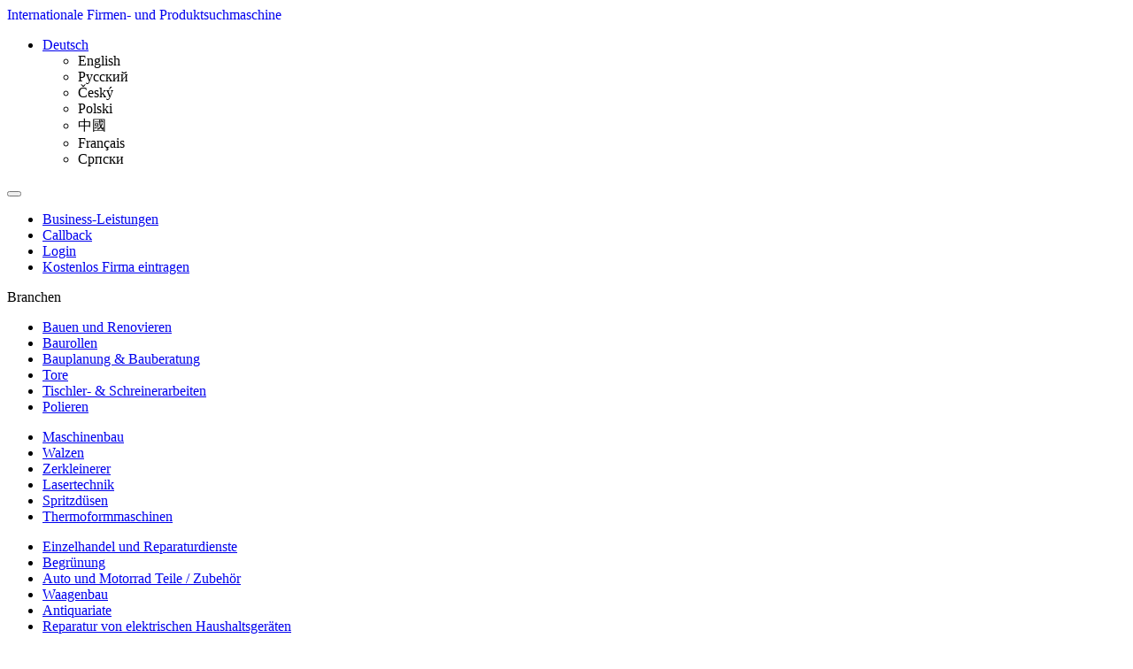

--- FILE ---
content_type: text/html; charset=utf-8
request_url: https://de.itsbetter.com/produkte/lagerschraenke
body_size: 13183
content:
<!DOCTYPE html>
<html lang="de">
<head>
<meta charset="utf-8">
<title>Lagerschränke Produkte - bei ITSBETTER</title><meta name="viewport" content="width=device-width, initial-scale=1.0">
<meta http-equiv="Expires" content="Sun, 22 Feb 2026 21:58:22 CET" />
<meta name="generator" content="CEDDY CMS" />
<meta name="_csrf" content="" />
<meta name="_csrf_header" content="X-CSRF-TOKEN" />
<meta name="robots" content="index, follow" />
<meta name="revisit-after" content="1 day" />
<meta name="author" content="Trend@dress Medien AG" />
<meta name="publisher" content="Trend@dress Medien AG" />
<meta name="copyright" content="Trend@dress Medien AG" />
<meta http-equiv="Content-Type" content="text/html; charset=UTF-8" />
<meta name="keywords" content="Lagerschränke, Lagerschrank  Produkte" />
<meta name="description" content="Anbieter, Lieferanten, Hersteller, Großhändler und Dienstleister für den Bereich  Lagerschränke bei itsbetter" /><link type="image/vnd.microsoft.icon" href="/images/favicon.ico" rel="icon" />
<link type="image/x-icon" href="/images/favicon.ico" rel="shortcut icon" />
<link rel="apple-touch-icon" href="/images/apple-touch-icon.png" /> 
<link href="/styles/bootstrap.min.css" media="all" rel="stylesheet" type="text/css" />
<link href="/styles/font-awesome.min.css" media="all" rel="stylesheet" type="text/css" />
<link href="/styles/styles.css" media="all" rel="stylesheet" type="text/css" />
<link href="/styles/slick.css" media="all" rel="stylesheet" type="text/css" />
<link href="/styles/slick-theme.css" media="all" rel="stylesheet" type="text/css" />
<link href="/scripts/highslide/highslide.css" media="all" rel="stylesheet" type="text/css" />
<link href="/scripts/jquery/easyui/1.3.1/themes/default/easyui.css" media="screen" rel="stylesheet" type="text/css" />
<link href="/scripts/jquery/easyui/1.3.1/themes/icon.css" media="screen" rel="stylesheet" type="text/css" />
<link href="/scripts/easyslider/css/screen.css" media="screen" rel="stylesheet" type="text/css" /><link rel="stylesheet" href="/scripts/jquery/themes/smoothness/ui.all.css" type="text/css" media="screen" />

<script type="text/javascript" src="/scripts/jquery/jquery/1.7.2/jquery.min.js"></script>
<script type="text/javascript" src="/scripts/jquery/easyui/1.3.1/jquery.easyui.min.js"></script>
<script type="text/javascript" src="/scripts/jquery/plugins/jquery.json-2.3.min.js"></script>
<script type="text/javascript" src="/scripts/jquery/plugins/jquery.cookie.js"></script>
<script type="text/javascript" src="/scripts/sip2.js"></script>
<script type="text/javascript" src="/scripts/jquery/jqueryui/1.7.2/ui.core.js"></script>
<script type="text/javascript" src="/scripts/jquery/jqueryui/1.7.2/ui.draggable.js"></script>
<script type="text/javascript" src="/scripts/head.js"></script>
<script type="text/javascript" src="/scripts/highslide/highslide-full.packed.js"></script>
<script type="text/javascript" src="/scripts/bootstrap.min.js"></script>
<script type="text/javascript" src="/scripts/carousel.js"></script>
<script type="text/javascript" src="/scripts/carousel_new.js"></script>
<script type="text/javascript" src="/scripts/basic-jquery-slider/bjqs-1.3.min.js"></script>
<script type="text/javascript" src="/scripts/slick.js"></script>
<script type="text/javascript" src="/scripts/categoryOpen.js"></script>

</head>
<body>
<header>
<div class="head_hidden_block clearfix" id="bookmarks_window"><div class="end"></div></div>
<div class="head_hidden_block clearfix" id="product_cart_window"><div class="end"></div></div>
<div class="col-md-3 col-xs-12">
    <a href="/" style="text-decoration: none;" title="Lagerschränke Produkte - bei ITSBETTER">
        <div class="top_slider_logo"></div>
        <div class="spc_h1 top_slider_title">Internationale Firmen- und Produktsuchmaschine</div>
    </a>
</div>
<div id="navigation" class="col-md-8 col-xs-12">
    <nav class="navbar navbar-custom" role="navigation">
        <div class="container">
            <div class="row">
                <div class="col-xs-12 col-md-11 padding0">

                    <div class="col-md-2 col-xs-4 lang padding0">

<ul class="nav navbar-nav navbar-right">
    <li class="dropdown">
        <a href="#" class="dropdown-toggle" data-toggle="dropdown" role="button" aria-haspopup="true" aria-expanded="false" onclick="return false;" class="cur-lang">Deutsch <span class="caret"></span></a>
        <ul class="dropdown-menu"><li><a class="land" onclick="return SwitchLang('en');" title="English">English</a></li><li><a class="land" onclick="return SwitchLang('ru');" title="Русский">Русский</a></li><li><a class="land" onclick="return SwitchLang('cs');" title="Český">Český</a></li><li><a class="land" onclick="return SwitchLang('pl');" title="Polski">Polski</a></li><li><a class="land" onclick="return SwitchLang('cn');" title="中國">中國</a></li><li><a class="land" onclick="return SwitchLang('fr');" title="Français">Français</a></li><li><a class="land" onclick="return SwitchLang('rs');" title="Српски">Српски</a></li></ul>
    </li>
</ul>
</div>
<script type="text/javascript">

function SwitchLang(lang_set){
   window.location = window.location+'?tmp=1&setLang='+lang_set;
   return false;
}
</script>

                    <div class="navbar-header">
                        <button type="button" class="navbar-toggle pull-right" data-toggle="collapse" data-target="#menu">
                            <i class="fa fa-bars"></i>
                        </button>
                    </div>
                    <div class="collapse navbar-collapse padding0" id="menu">
                        <ul class="nav navbar-nav navbar-right" data-module="Menu" data-type="main">
                            <li><a href="/article/213-Businesstools-fur-Unternehmen.html"><i class="fa fa-flag"></i>Business-Leistungen</a></li>
                            <li>
<a href="#" onclick="loadCallback(0); return false;">
  <i class="fa fa-comment"></i>Callback             
</a>
</li>
                            <!--<li><a id="books" href="#" onclick="return false;"><i class="fa fa-bookmark"></i>Merkzettel(<span id="asdf">0</span>)</a></li>-->
                                                        
<li>
    <a class="login_button" href="/login">
        <i class="fa fa-user"></i>Login    </a>
</li>
<li>
    <a href="/registration" class="btn btn-danger text-white btn-register"><i class="fa fa-cog"></i>Kostenlos Firma eintragen</a>
</li>    

                        </ul>
                    </div>
                </div>
                
            </div>
        </div>

    </nav>
</div> 

<div class="clearfix"></div>
</header>
<div class="clearfix"></div><script type="text/javascript">
$(function(){
   $('.select_type li').on('click', function(){
       var curType = $(this).data('type');
       var curCategory = '/lagerschraenke';
//       $('#tp').remove();
//       if(curType === 'url'){
//           curType = 'firmen';
//           $('#find_form').append('<input name="type" value="url" type="hidden" id="tp" />');
//       }
       $('#find_form').attr('action', '/'+curType+curCategory);
   });
});
</script>
<section class="blue_bg top">
    <div class="container">
        <form action="/produkte/lagerschraenke" id="find_form" method="get" >
            <div class="input-group">
                <span class="input-group-btn mobile-hidden">
                    <div class="right_category_container">
    <span class="category_head">Branchen <i class="fa fa-caret-down"></i></span>
    <div class="category_container">
        <ul>
            <li class="first"><a href="/produkte/bauen-renovieren" title="Bauen und Renovieren">Bauen und Renovieren</a></li>
            <li><a href="/produkte/baurollen" title="Baurollen">Baurollen</a></li>
            <li><a href="/produkte/bauplanung-bauberatung" title="Bauplanung & Bauberatung">Bauplanung & Bauberatung</a></li>
            <li><a href="/produkte/tore" title="Tore">Tore</a></li>
            <li><a href="/produkte/tischler--schreinerarbeiten" title="Tischler- & Schreinerarbeiten">Tischler- & Schreinerarbeiten</a></li>
            <li><a href="/produkte/polieren" title="Polieren">Polieren</a></li>
        </ul>
                <ul>
            <li class="first"><a rel="nofollow" href="/produkte/maschinenbau" title="">Maschinenbau</a></li>
                        <li><a rel="nofollow" href="/produkte/walzen" title="Walzen">Walzen</a></li>
                        <li><a rel="nofollow" href="/produkte/zerkleinerer" title="Zerkleinerer">Zerkleinerer</a></li>
                        <li><a rel="nofollow" href="/produkte/lasertechnik" title="Lasertechnik">Lasertechnik</a></li>
                        <li><a rel="nofollow" href="/produkte/spritzdeusen" title="Spritzdüsen">Spritzdüsen</a></li>
                        <li><a rel="nofollow" href="/produkte/thermoformmaschinen" title="Thermoformmaschinen">Thermoformmaschinen</a></li>
                    </ul>
                <ul>
            <li class="first"><a rel="nofollow" href="/produkte/einzelhandel-und-reparaturdienste" title="">Einzelhandel und Reparaturdienste</a></li>
                        <li><a rel="nofollow" href="/produkte/begreunung" title="Begrünung">Begrünung</a></li>
                        <li><a rel="nofollow" href="/produkte/auto-und-motorrad-teile-zubehour" title="Auto und Motorrad Teile / Zubehör">Auto und Motorrad Teile / Zubehör</a></li>
                        <li><a rel="nofollow" href="/produkte/waagenbau" title="Waagenbau">Waagenbau</a></li>
                        <li><a rel="nofollow" href="/produkte/antiquariate" title="Antiquariate">Antiquariate</a></li>
                        <li><a rel="nofollow" href="/produkte/reparatur-von-elektrischen-haushaltsgeraeten" title="Reparatur von elektrischen Haushaltsgeräten ">Reparatur von elektrischen Haushaltsgeräten </a></li>
                    </ul>
                <ul>
            <li class="first"><a rel="nofollow" href="/produkte/industrie-und-business" title="">Industrie und Business</a></li>
                        <li><a rel="nofollow" href="/produkte/formenbau" title="Formenbau">Formenbau</a></li>
                        <li><a rel="nofollow" href="/produkte/pumpen" title="Pumpen">Pumpen</a></li>
                        <li><a rel="nofollow" href="/produkte/feuerwerk" title="Feuerwerk ">Feuerwerk </a></li>
                        <li><a rel="nofollow" href="/produkte/design" title="Design">Design</a></li>
                        <li><a rel="nofollow" href="/produkte/schilder" title="Schilder">Schilder</a></li>
                    </ul>
                <ul>
            <li class="first"><a rel="nofollow" href="/produkte/wirtschaftliche-dienstleistungen" title="">Wirtschaftliche Dienstleistungen</a></li>
                        <li><a rel="nofollow" href="/produkte/sprachdienstleistungen" title="Sprachdienstleistungen">Sprachdienstleistungen</a></li>
                        <li><a rel="nofollow" href="/produkte/ebusiness" title="EBusiness ">EBusiness </a></li>
                        <li><a rel="nofollow" href="/produkte/entwicklungsbeuro" title="Entwicklungsbüro">Entwicklungsbüro</a></li>
                        <li><a rel="nofollow" href="/produkte/promotion" title="Promotion">Promotion</a></li>
                        <li><a rel="nofollow" href="/produkte/werbeindustrie" title="Werbeindustrie">Werbeindustrie</a></li>
                    </ul>
                <ul>
            <li class="first"><a rel="nofollow" href="/produkte/datenverarbeitung-und-datenbanken" title="">Datenverarbeitung und Datenbanken</a></li>
                        <li><a rel="nofollow" href="/produkte/warenwirtschaft" title="Warenwirtschaft">Warenwirtschaft</a></li>
                        <li><a rel="nofollow" href="/produkte/hardwareberatung" title="Hardwareberatung">Hardwareberatung</a></li>
                        <li><a rel="nofollow" href="/produkte/entwicklung-von-internetpraesentationen" title="Entwicklung von Internetpräsentationen">Entwicklung von Internetpräsentationen</a></li>
                        <li><a rel="nofollow" href="/produkte/datenerfassungsdienste" title="Datenerfassungsdienste">Datenerfassungsdienste</a></li>
                        <li><a rel="nofollow" href="/produkte/datenbanken" title="Datenbanken">Datenbanken</a></li>
                    </ul>
                <ul>
            <li class="first"><a rel="nofollow" href="/produkte/fahrzeuge-auto-und-motorrad" title="">Fahrzeuge: Auto und Motorrad</a></li>
                        <li><a rel="nofollow" href="/produkte/kfz-teile" title="KFZ-Teile">KFZ-Teile</a></li>
                        <li><a rel="nofollow" href="/produkte/fahrzeugpflegemittel" title="Fahrzeugpflegemittel">Fahrzeugpflegemittel</a></li>
                        <li><a rel="nofollow" href="/produkte/technische-preuforganisation" title="Technische Prüforganisation">Technische Prüforganisation</a></li>
                        <li><a rel="nofollow" href="/produkte/motorraeder" title="Motorräder">Motorräder</a></li>
                        <li><a rel="nofollow" href="/produkte/automobile" title="Automobile">Automobile</a></li>
                    </ul>
                <ul>
            <li class="first"><a rel="nofollow" href="/produkte/computer-tablets-netzwerk" title="">Computer, Tablets &amp; Netzwerk</a></li>
                        <li><a rel="nofollow" href="/produkte/beleuchtung" title="Beleuchtung">Beleuchtung</a></li>
                        <li><a rel="nofollow" href="/produkte/digital-signage" title="Digital-Signage">Digital-Signage</a></li>
                        <li><a rel="nofollow" href="/produkte/notebooks-und-netbooks" title="Notebooks und Netbooks">Notebooks und Netbooks</a></li>
                        <li><a rel="nofollow" href="/produkte/notebook--desktop-zubehour" title="Notebook- &amp; Desktop-Zubehör">Notebook- &amp; Desktop-Zubehör</a></li>
                        <li><a rel="nofollow" href="/produkte/ipad-tablet-ebook-zubehour" title="IPad, Tablet &amp; eBook Zubehör">IPad, Tablet &amp; eBook Zubehör</a></li>
                    </ul>
                <ul>
            <li class="first"><a rel="nofollow" href="/produkte/rundfunk-und-nachrichtentechnik" title="">Rundfunk- und Nachrichtentechnik</a></li>
                        <li><a rel="nofollow" href="/produkte/herstellung-von-rundfunkgeraeten" title="Herstellung von Rundfunkgeräten ">Herstellung von Rundfunkgeräten </a></li>
                        <li><a rel="nofollow" href="/produkte/einrichtungen-der-telekommunikationstechnik" title="Einrichtungen der Telekommunikationstechnik">Einrichtungen der Telekommunikationstechnik</a></li>
                    </ul>
                <div class="clear"></div>
        <div class="all_cat_link"><a href="/categories/products" title="Alle B2B Branchen">Alle B2B Branchen</a></div>
    </div>
</div>                </span>
                <input name="q" type="text" id="q_top_find" class="form-control" value="" placeholder="Suchbegriff eingeben" />
                <span class="input-group-btn">
                    <div class="select_type">
                        <span><i class="fa fa-caret-down"></i><span id="cur_search_type" data-type="produkte">Produkte finden</span></span>
                        <ul>
                            <li data-type="firmen" onclick="return SetTypeS(this);">
                                                                Firmen finden                            </li>
                            <li data-type="produkte" onclick="return SetTypeS(this);">
                                <i class="fa fa-check"></i>                                 Produkte finden                            </li>
                            <!--<li data-type="url" onclick="return SetTypeS(this);">URL finden</li> -->
                        </ul>
                    </div>
                </span>
                <span class="input-group-btn"><button class="btn btn-danger btn-big" onclick="$('#find_form').submit();" name="find" type="button"  ><i class="fa fa-search"></i></button></span>
            </div>
        </form>
    </div>
</section><div class="clearfix"></div>
<section class="white_bg" style="padding:0.5em">
<div class="container text-center">
			
    </div>
</section>
<div class="clearfix"></div><section class="">
<div class="container-flud">

    
    

<div class=" col-md-9">
    <div class="row">
        <script type="text/javascript" src="/scripts/rating.js"></script>
<script>
var delivery_text = 'Versand';
var service_text = 'Service';
var quality_text = 'Qualität';

//$.post('/index/keywords-statistic',{'query':''});
$(document).ready(function() {
	
    $('highslide-close').live('click',function(){
            $('.highslide-controls').parent('div').remove();
    });

  $('a[stat_firm=1]').live('click', function(){
	var product_id = $(this).attr('product_id');
	$.post('/products/stat',{type:'firm',product_id:product_id})
  });
    AutoShowSubscrib();	
});
</script>

<script type="text/javascript">
  
  
  $(function(){
	$('.jcarousel-next, .jcarousel-prev').css({'z-index':5});
	$('.bg_carusel_butt, .bg_carusel_butt_lf').css({'z-index':4});

        if($(".btnPrint").length !== 0){
	   $(".btnPrint").click(function(){
            $('#prid').remove();
            frame = $('<iframe />').attr({'id':'prid', 'src':window.location});
            $('#body').append(frame);
            frames.focus();
            frames.print();
           });
	}
	
	$('.sendContact').click(function(){
	  var firm_id = $(this).attr('firm_id');
	  var form = $('#preview_contact_'+firm_id).find('form[name=coSender]');
	  if(form.find('input[name="contactId"]').val() == ''){
		form.find('input[name="contactId"]').val('0');
	  }
	  form.submit();
	});
	
	$('.block_title').hover(function(){ $(this).children('.vs_window').show(); },function(){ $(this).children('.vs_window').hide(); });
	
	if($('.requiredField').size() > 0){
	  $('#sendContact').attr({'disabled':'disabled'});
	}
	
	$('.requiredField').live('keyup', function(){
	  var ix = [];
	  $('.requiredField').each(function(){
		if($(this).val()){
		  ix ++;
		} else{
		  ix --;
		}
	  });
	  if(ix == $('.requiredField').size()){
		$('#sendContact').removeAttr('disabled');
	  } else{
		$('#sendContact').attr({'disabled':'disabled'});
	  };
	});
	  //---move ads start 
	//var ads=$('#ads_move').html();    
	//$("#ads_move").appendTo("#ads_place_set");
   //---move ads end  
  });
  function sendRequest(obj, firm_id){
	$.post('/search/show/'+firm_id,{addaddress: 1},function(data){
	  if(data.error == 0){
		$(obj).removeClass('konvert_off').addClass('konvert_on');
		alert('Die Kontaktanfrage wurde erfolgreich versendet');
	  }else{
		alert('Not allow!');
	  }
	},"json");
  }
  
  
</script>

<style>
#f_sa_2 {
	color: #990000;
	font-size: 22px !important;
	font-weight: bold;
	margin-left: 10px;
	text-align: center;
}
</style>
<div class="container padding0">
    <ol vocab="http://schema.org/" typeof="BreadcrumbList" class="breadcrumb">

        
            
                <li property="itemListElement" typeof="ListItem">
                    <a property="item" typeof="WebPage" href="/">
                        <span property="name">Startsite</span>
                    </a>
                    <meta property="position" content="1" />
                </li>

            
        
            
                <li property="itemListElement" typeof="ListItem">
                    <a property="item" typeof="WebPage" href="/produkte">
                        <span property="name">Produkte</span>
                    </a>
                    <meta property="position" content="2" />
                </li>

            
        
                            <li class="current">
                    <span itemprop="name">Lagerschränke</span>
                </li>

            
        
    </ol>
</div><div class="search_result_page bb" >

    <div class="col-md-9 col-xs-9 padding0">
        <h1 class="maintitle" style="text-align: left;padding: 0px;margin: 0px;">
            Lagerschränke Produkte        </h1>
    </div>
    
<!--
<div class="search_result_header mobile-hidden">
    <div class="search_result_option col-md-6 padding0">          
       Einträge pro Seite 
        <a rel="nofollow" class="btn  btn-success" href="#"  onclick="SetOnPage(10); return false;">10</a>
        <a rel="nofollow" class="btn " href="#"  onclick="SetOnPage(20); return false;">20</a>
        <a rel="nofollow" class="btn " href="#"  onclick="SetOnPage(30); return false;">30</a>
    </div>
    <div class="search_result_printbutton pull-right">
        <a rel="nofollow" href="#" target="_blank" class="btnPrint btn" onclick="return false;"><i class="fa fa-print"></i></a>
    </div>        
    <br>
    <hr>
</div>
 -->

<div class="col-md-3 col-xs-3 padding0 pull-right">
    <span class="pull-right" style="padding:5px 0px">Seite&nbsp;1&nbsp;von&nbsp;1</span>
</div>

<div class="clearfix"></div><br/>    

<div class="search_result_pagenav">                          
         
<div class="search_result_table bb active_view row"  >
    <meta itemprop="numberOfItems" content="" />
<div class="col-md-12 effect5" itemscope itemtype="http://schema.org/Product">
    <div class="cat_block">
        <a itemprop="url" href="/products/index/29955-pflanzenschutzmittel-schrank-1-tuerig.html" title="Pflanzenschutzmittel-Schrank 1-türig">
            <h3 itemprop="name" class="blue_bg firm-title">Pflanzenschutzmittel-Schrank 1-türig</h3>
        </a>
        <div class="col-md-3 padding0">
            <div class="img">
                <a href="/products/index/29955-pflanzenschutzmittel-schrank-1-tuerig.html" title="Pflanzenschutzmittel-Schrank 1-türig">
                    <img itemprop="image" src="/firmfiles/product/29955/9ad9839eb0e3a6d77608f57d7e999bb2_Pflanzenschutzmittel-Schrank 1-türig.jpg" class="img-responsive" alt="Pflanzenschutzmittel-Schrank 1-türig"/>
                </a>
            </div>
        </div>
        <div class="col-md-9" itemprop="offers" itemscope itemtype="http://schema.org/Offer">
            <meta itemprop="price" content="0.00">
            <meta itemprop="priceCurrency" content="EUR" />
            <div style="max-width: 100%;overflow-x: hidden;" itemprop="description">Pflanzenschutzmittel-Schrank 1-türig<br type="_moz" />
</div>
            <p style="max-width: 100%;overflow-x: hidden;">Pflanzenschutzmittel-Schrank BCS Containersystem e.K.</p>
            <p><a href="/search/show/49007-bcs-containersystem-gmbh.html" title="Pflanzenschutzmittel-Schrank 1-türig vom BCS Containersystem GmbH">BCS Containersystem GmbH</a></p>
        </div>
        <div class="clearfix"></div>
    </div>
</div><div class="col-md-12 effect5" itemscope itemtype="http://schema.org/Product">
    <div class="cat_block">
        <a itemprop="url" href="/products/index/29956-abzugsunterschrank-600-x-600-mm.html" title="Abzugsunterschrank 600 x 600 mm">
            <h3 itemprop="name" class="blue_bg firm-title">Abzugsunterschrank 600 x 600 mm</h3>
        </a>
        <div class="col-md-3 padding0">
            <div class="img">
                <a href="/products/index/29956-abzugsunterschrank-600-x-600-mm.html" title="Abzugsunterschrank 600 x 600 mm">
                    <img itemprop="image" src="/firmfiles/product/29956/89266b7c66f062fbbbccb29a8245d29e_Abzugsunterschrank 600 x 600 mm.jpg" class="img-responsive" alt="Abzugsunterschrank 600 x 600 mm"/>
                </a>
            </div>
        </div>
        <div class="col-md-9" itemprop="offers" itemscope itemtype="http://schema.org/Offer">
            <meta itemprop="price" content="0.00">
            <meta itemprop="priceCurrency" content="EUR" />
            <div style="max-width: 100%;overflow-x: hidden;" itemprop="description">Abzugsunterschrank 600 x 600 mm</div>
            <p style="max-width: 100%;overflow-x: hidden;">Abzugsunterschrank BCS Containersystem e.K.</p>
            <p><a href="/search/show/49007-bcs-containersystem-gmbh.html" title="Abzugsunterschrank 600 x 600 mm vom BCS Containersystem GmbH">BCS Containersystem GmbH</a></p>
        </div>
        <div class="clearfix"></div>
    </div>
</div>    
    
 <!--2-->
    <div class="search_result_pagenav col-md-12">
	<div class="mess_page_nav">
                        <div class="pages">
    <ul>
        <!-- Previous page link -->
            <li><span class="disabled"><i class="fa fa-angle-double-left"></i></span></li>
        <li><span class="disabled"><i class="fa fa-angle-left"></i></span></li>
    
    <!-- Numbered page links -->

                              <li><span class="c_gray">1</span></li>
              
    <!-- Next page link -->
    
        </ul>
    <div style="clear: both;"></div>
</div>
            	</div>
    </div>
</div>


        
        

    
 <div class="search_result_page"> 
    <div class="search_result_header">
           
    </div> 
 </div>
 
<div id="ads_place_set"></div>
</div>
    <div class="clearfix"></div><br/>
</div>
        <div class="clearfix"></div>
    </div>
</div>

<div class="col-md-2 padding0">
<div class="small_adv" id="ads_move" style="display: none;"> 
    <div id="banner_bottom_box" class="small-ads"  style="margin-top:15px;text-align:center;position:relative;"> 
            <script type="text/javascript" class="secret-source">
function loadPreview(firm_id, ads_id){
    var div = $('<div/>').attr({'id':'dialog-ads','title':'Kleinanzeige'});
    div.dialog({width:520, modal:true , href:'/additions/priviwe/'+firm_id+'?ads_id='+ads_id, close:function(event, ui){ div.remove(); }});
}
                jQuery(document).ready(function($) {
                    $('#slider_small_adv').bjqs({
                        height      : 260,
                        width       : 194,
                        responsive  : false,
                        animtype: 'slide',
                        animduration: 450,
                        animspeed: 6000,
                        showcontrols: true,
                        centercontrols: true,
                        showmarkers: false,
                        centermarkers: true,
                        keyboardnav: false,
                        hoverpause: true,
                        usecaptions: false,
                        nexttext : '',
                        prevtext: ''
                    });
                });


</script>

 <div class="slider_banner" style="width: 195px;">
     <div class="slider_banner_header"><p>Kleinanzeige / Textsuche</p></diiv>
     
<!--carousel Banner-->
    



 
            <div id="slider_small_adv">
                <ul class="bjqs">
               
                    <li>
                        <div class="slider_banner_img">                                  
                                   <a href="0" target="_blank"><img src="/firmfiles/0/images/MIOkfKjVzRrOJAyjGl2t8Efi.png" class="ban_img" alt="bnb2"></a>                              
                        </div>
                        <div class="slider_banner_text">
                            <span onclick="loadPreview('0','2624'); return false;">IST IHR PRODUKT AUCH AUF DEN VORDEREN SEITEN BEI GOOGLE</span>
                            <p style="display: block;max-height: 64px;overflow-y: hidden;">Tragen Sie kostenlos Firma und Produkt/Leistung auf itsBetter ein
http://de.itsbetter.com/registration</p>
                            <p><a href="#" onclick="loadPreview('0','2624'); return false;">mehr »</a></p>
                        </div>
                    </li>   
                    
             
                   
                </ul>
            </div>
<!--END carousel Banner-->             
        <div class="small_adv_search">
           <div style="font-weight: bold;padding:3px;">Anzeigen durchsuchen</div>
            <input name="search-ads" type="text" class="bpform_input small_search_input"  id="search_adsId" style="width:160px;"/>
            <input type="button" value="" name="findAds" class="small_search_btn" id="findAdsId"> 
        </div>
 </div>         
 </div>    </div>
</div>            
	<div class="col-md-12">
					<a rel="nofollow" href="http://de.itsbetter.com/registration" b_id="53" type="right" class="_itsbetterbacklink" target="_blank" title="Firma eintragen" >
				<img src="https://de.itsbetter.com/firmfiles/0/images/d7nwjRJ13b0oYXtv3rPIbgAh.png" alt="Firma eintragen" class="img-responsive" />
			</a>
		                        <div class="clearfix"></div><br/>
	</div>
	<div class="col-md-12">
					<a rel="nofollow" href="http://skrippy.com" b_id="40" type="right" class="_itsbetterbacklink" target="_blank" title="Skrippy-online Firmenzeitung!" >
				<img src="https://de.itsbetter.com/firmfiles/0/images/u5qL7xsR1CUQV18IteKj4fJF.png" alt="Skrippy-online Firmenzeitung!" class="img-responsive" />
			</a>
		                        <div class="clearfix"></div><br/>
	</div>
</div>	
</div>
</section>

<div class="clearfix"></div><br/>
<section class="grey_bg top">
<div class="container">
    <div class="row">
    <ul class="text-center col-md-6 country-link">
                       <li>
						                                  <a href="https://de.itsbetter.com/orte/deutschland" title="Branchenbuch City Deutschland" class="brancha"> Deutsche Städte und Bundesländer</a>
                                             </li> 
                        	</ul>
        <div class="col-md-6">
	<!--
                <div class="fb_switch pull-left">
                    <a rel="nofollow" href="https://www.facebook.com/pages/itsbetter_pm/129221683762593" target="_blank" >
                    <img src="/images/ico/switch_facebook.png" alt="facebook site" title="facebook" /></a>
                </div>
                <div class="youtube_switch pull-left">
                   <a rel="nofollow" href="http://www.youtube.com/user/itsbetterTAM/videos" target="_blank" > <img src="/images/ico/switch_youtube.png" alt="YouTube Videos" title="YouTube Videos" /></a>
                </div>
	-->
            
      </div>
    </div>
</div>
</section>
<div class="clearfix"></div>
 


    
<footer class="top">
    
<div id="footer" class="container">
    <div class="row">
	<div class="col-md-3 padding0">
	  <div class="col-md-12 ">
		<img style="max-width: 60%;" src="/images/logos/logo_tam_2011.png" class="img-responsive" />
	  </div>
            <div class="clearfix"></div><br/>
	  <div class="col-md-12 text-white ">
		<strong>Ein Service der</strong><br>
		Trend@dress Medien AG<br>
		Stadelhofer Str. 14<br>
		76530 Baden-Baden<br>
	  </div>
	</div>
        <div class="col-md-9 footer-nav" id="footer">
            <!-- bottom menu -->
                        <ul class="fotter"><li><span><a href="/article/176-ueber-uns.html" title="Über uns">Über uns</a> <ul class="footer_child">
<li><a href="/article/186-produktsuche.html" title="Produkte finden">Produkte finden</a></li>
<li><a href="/article/187-dienstleistersuche.html" title="Dienstleister finden">Dienstleister finden</a></li>
<li><a href="/article/188-b2b-suche.html" title="B2B-Suche">B2B-Suche</a></li>
<li><a href="/article/248-itsbetter-geschichte.html" title="ITSBETTER Geschichte">ITSBETTER Geschichte</a></li>
<li><a href="/article/249-internetmarketing.html" title="Internetmarketing">Internetmarketing</a></li>
</ul>
 </span></li>
<li><span> <ul class="footer_child">
<li><a href="/result" title="Lieferantenverzeichnis">Lieferantenverzeichnis</a></li>
<li><a href="/article/208-business-paket.html" title="Business-Paket">Business-Paket</a></li>
<li><a href="/article/220-premium-paket.html" title="Premium-Paket">Premium-Paket</a></li>
<li><a href="/article/217-marketing-tools.html" title="Marketing-Tools">Marketing-Tools</a></li>
<li><a href="/article/218-seo-tools.html" title="SEO-Tools">SEO-Tools</a></li>
</ul>
 </span></li>
<li><span><a href="/article/189-agb.html" title="Allgemeine Geschäftsbedingungen">Allgemeine Geschäftsbedingungen</a> <ul class="footer_child">
<li><a href="/article/190-datenschutzbestimmungen.html" title="Datenschutzbestimmungen">Datenschutzbestimmungen</a></li>
<li><a href="/article/191-disclamer.html" title="Disclaimer">Disclaimer</a></li>
<li><a href="/article/192-impressum.html" title="Impressum">Impressum</a></li>
</ul>
 </span></li>
</ul>            	
        </div>
  
    </div>
</div>
</footer>
<div class="white_bg text-center copy top">
    &copy;&nbsp;<a rel="nofollow" href="#" onclick="return false;" alt="ITS BETTER FOR EU B2B Suchmaschine">  <span class="text_color_blue">Its</span><span class="text_color_red">better</span></a>
</div>


<!--
<div class="rule_assept hidden" id="rule_assept">
    <p class="col-md-8" >
        {t}By using this site you agree to use your cookies{/t}
        <a href="/datenschutzerklaerung" target="_blank">{t}detail{/t}</a> <br/>
        <a href="#" target="_blank" onclick="showCoockieDetail();return false">{t}Mehr Infos{/t}</a>
    </p>

    <div class="coockie-detail"><div  class="table-responsive" style="max-height: 240px;overflow-y: scroll;width:100%"></div></div>

    <a href="#" class="btn btn-orange col-md-4" onclick="setCookieRule();return false;">
        <i class="fa fa-plus"></i> {t}accept{/t}
    </a>
    <div class="clearfix"></div>
</div>
-->

<div class="rule_assept hidden" id="rule_assept">

    <div class="col-md-12 m-b" >
        Wir verwenden Cookies, um Inhalte zu personalisieren und die Zugriffe auf unsere Website zu analysieren. Außerdem geben wir Informationen zu Ihrer Verwendung unserer Website an unsere Partner für Analysen weiter. Unsere Partner führen diese Informationen möglicherweise mit weiteren Daten zusammen, die Sie ihnen bereitgestellt haben oder die sie im Rahmen Ihrer Nutzung der Dienste gesammelt haben. Mit Klick auf Akzeptieren stimmen Sie der Nutzung dieser Dienste zu. Unter Cookie Einstellungen oder innerhalb der Datenschutzerklärung können Sie Ihre Cookies managen. <br/>
        <a href="#" target="_blank" onclick="showCoockieDetail(this);return false">Mehr Infos einblenden</a>
    </div>
    <div class="col-md-12 clearfix m-b hidden" id="all-details">
        <div class="tabs">
            <a href="#" class="tab tab-active" data-tab="tab-1">Cookie-Erklärung</a><a href="#" class="tab" data-tab="tab-2">Über Cookies</a>
        </div>
        <div class="tab-content current" id="tab-1">
            <div class="tabs-left col-md-4 padding0">
                <div class="tab tab-active" data-tab="tab-10">
                    <input type="checkbox" name="1" value="1" checked disabled /> Notwendig <sp id="ccnt">(11)</sp>
                </div>
                <div class="tab" data-tab="tab-11">
                    <input type="checkbox" name="2" value="1" checked /> Präferenzen <sp>(0)</sp></div>
                <div class="tab" data-tab="tab-12">
                    <input type="checkbox" name="3" value="1" checked/> Statistiken <sp>(8)</sp>
                </div>
                <div class="tab" data-tab="tab-13">
                    <input type="checkbox" name="4" value="1" checked /> Marketing <sp>(0)</sp>
                </div>
                <div class="tab" data-tab="tab-14">
                    <input type="checkbox" name="5" value="1" checked /> Nicht klassifiziert <sp>(0)</sp>
                </div>
            </div>

            <div class="col-md-8 padding0">
                <div class="tab-content current" id="tab-10">
                    <div  class="table-responsive" style="max-height: 240px;overflow-y: scroll;width:100%"></div>
                </div>
                <div class="tab-content" id="tab-11">
                    <div  class="table-responsive" style="max-height: 240px;overflow-y: scroll;width:100%">
                        <div class="">Präferenz-Cookies ermöglichen einer Webseite sich an Informationen zu erinnern, die die Art beeinflussen, wie sich eine Webseite verhält oder aussieht, wie z. B. Ihre bevorzugte Sprache oder die Region in der Sie sich befinden. </div>
                        <div class="">
                            <table class="table table-bordered table-striped">
                                <tbody><tr>
                                    <td class="">Wir nutzen diese Cookie-Typen nicht.</td></tr></tbody>
                            </table>
                        </div>
                    </div>
                </div>
                <div class="tab-content" id="tab-12">
                    <div  class="table-responsive" style="max-height: 240px;overflow-y: scroll;width:100%">
                        <div class="">Statistik-Cookies helfen Webseiten-Besitzern zu verstehen, wie Besucher mit Webseiten interagieren, indem Informationen anonym gesammelt und gemeldet werden. </div>
                        <div class="">
                            <table class="table table-bordered table-striped">
                                <thead>
                                <tr><th scope="col">Name</th><th scope="col">Anbieter</th>
                                    <th scope="col">Zweck</th><th scope="col">Ablauf</th>
                                    <th scope="col">Typ</th></tr>
                                </thead>
                                <tbody>
                                <tr><td title="_ga">_ga&nbsp;[x2]</td><td><a href="https://policies.google.com/privacy" target="_blank" rel="noopener noreferrer nofollow" title="die Datenschutzrichtlinie von Google">Google</a>
                                    </td>
                                    <td title="Registriert eine eindeutige ID, die verwendet wird, um statistische Daten dazu, wie der Besucher die Website nutzt, zu generieren.">Registriert eine eindeutige ID, die verwendet wird, um statistische Daten dazu, wie der Besucher die Website nutzt, zu generieren.</td>
                                    <td title="2 Jahre">2 Jahre</td><td title="HTTP">HTTP</td></tr>
                                <tr><td title="_ga_S4FJY0X3VX">_ga_S4FJY0X3VX</td><td><a href="https://policies.google.com/privacy" target="_blank" rel="noopener noreferrer nofollow" title="die Datenschutzrichtlinie von Google">Google</a></td><td title="Setzt einen Cookie im Zusammenhang mit Visualisierungen aus dem Google Data Studio. Wird nur auf Seiten mit einer Google Data Studio Einbindung ausgelöst.">Setzt einen Cookie im Zusammenhang mit Visualisierungen aus dem Google Data Studio. Wird nur auf Seiten mit einer Google Data Studio Einbindung ausgelöst.</td><td title="2 Jahre">2 Jahre</td><td title="HTTP">HTTP</td></tr>
                                <tr><td title="_gid">_gid&nbsp;[x2]</td><td><a href="https://policies.google.com/privacy" target="_blank" rel="noopener noreferrer nofollow" title="die Datenschutzrichtlinie von Google">Google</a>
                                    </td><td title="Registriert eine eindeutige ID, die verwendet wird, um statistische Daten dazu, wie der Besucher die Website nutzt, zu generieren.">Registriert eine eindeutige ID, die verwendet wird, um statistische Daten dazu, wie der Besucher die Website nutzt, zu generieren.</td><td title="1 Tag">1 Tag</td><td title="HTTP">HTTP</td></tr>
                                <tr><td title="ads/ga-audiences">ads/ga-audiences</td><td><a href="https://policies.google.com/privacy" target="_blank" rel="noopener noreferrer nofollow" title="die Datenschutzrichtlinie von Google">Google</a></td><td title="Ermöglicht die Zielgruppenbildung in Google Analytics.">Ermöglicht die Zielgruppenbildung in Google Analytics.</td><td title="Session">Session</td><td title="Pixel">Pixel</td></tr>
                                <tr><td title="NID">NID</td><td><a href="https://policies.google.com/privacy" target="_blank" rel="noopener noreferrer nofollow" title="die Datenschutzrichtlinie von Google">Google</a></td><td title="Registriert eine eindeutige ID, die das Gerät eines wiederkehrenden Benutzers identifiziert. Die ID wird für gezielte Werbung genutzt.">Registriert eine eindeutige ID, die das Gerät eines wiederkehrenden Benutzers identifiziert. Die ID wird für gezielte Werbung genutzt.</td><td title="6 Monate">6 Monate</td><td title="HTTP">HTTP</td></tr>
                                <tr><td title="collect">collect</td><td><a href="https://policies.google.com/privacy" target="_blank" rel="noopener noreferrer nofollow" title="die Datenschutzrichtlinie von Google">Google</a></td><td title="Wird verwendet, um Daten zu Google Analytics über das Gerät und das Verhalten des Besuchers zu senden.&nbsp;Erfasst den Besucher über Geräte und
                                         Marketingkanäle hinweg.">Wird verwendet, um Daten zu Google Analytics über das Gerät und das Verhalten des Besuchers zu senden.&nbsp;Erfasst den Besucher über Geräte und
                                        Marketingkanäle hinweg.</td>
                                    <td title="Session">Session</td><td title="Pixel">Pixel</td></tr>
                                <tr><td title="__utmz">__utmz</td><td>Google</td>
                                    <td title="Sammelt Daten dazu, woher der Benutzer kam, welche Suchmaschine verwendet wurde. Von Google Analytics verwendet.">Sammelt Daten dazu, woher der Benutzer kam, welche Suchmaschine verwendet wurde. Von Google Analytics verwendet.</td><td title="Session">Session</td><td title="HTTP">HTTP</td></tr>
                                <tr><td title="_gat">_gat</td>
                                    <td>Google</td><td title="Wird von Google Analytics verwendet, um die Anforderungsrate einzuschränken">Wird von Google Analytics verwendet, um die Anforderungsrate einzuschränken</td><td title="1 Tag">1 Tag</td><td title="HTTP">HTTP</td></tr>

                                </tbody>
                            </table>
                        </div>
                    </div>
                </div>
                <div class="tab-content" id="tab-13">
                    <div  class="table-responsive" style="max-height: 240px;overflow-y: scroll;width:100%">
                        <div>Marketing-Cookies werden verwendet, um Besuchern auf Webseiten zu folgen. Die Absicht ist, Anzeigen zu zeigen, die relevant und ansprechend für den einzelnen Benutzer sind und daher wertvoller für Publisher und werbetreibende Drittparteien sind. </div>
                        <div >
                            <table  class="table table-bordered table-striped">
                                <tbody><tr><td class="">Wir nutzen diese Cookie-Typen nicht.</td></tr></tbody></table></div>
                    </div>
                </div>
                <div class="tab-content" id="tab-14">
                    <div  class="table-responsive" style="max-height: 240px;overflow-y: scroll;width:100%">
                        <div class="">Nicht klassifizierte Cookies sind Cookies, die wir gerade versuchen zu klassifizieren, zusammen mit Anbietern von individuellen Cookies. </div>
                        <div class="">
                            <table  class="table table-bordered table-striped">
                                <tbody><tr><td class="">Wir nutzen diese Cookie-Typen nicht.</td></tr></tbody></table></div>
                    </div>
                </div>
            </div>
            <div class="clearfix"></div>
        </div>
        <div class="tab-content" id="tab-2">
            Cookies sind kleine Textdateien, die von Webseiten verwendet werden, um die Benutzererfahrung effizienter zu gestalten.<br/><br/>

            Diese Seite verwendet unterschiedliche Cookie-Typen. Einige Cookies werden von Drittparteien platziert, die auf unseren Seiten erscheinen.<br/><br/>

            Sie können Ihre Einwilligung jederzeit von der Cookie-Erklärung auf unserer Website ändern oder widerrufen.<br/><br/>

            Erfahren Sie in unserer Datenschutzrichtlinie mehr darüber, wer wir sind, wie Sie uns kontaktieren können und wie wir personenbezogene Daten verarbeiten.
        </div>
    </div>
    <a href="#" class="btn btn-orange pull-right" onclick="setCookieRule();return false;">
        <i class="fa fa-plus"></i>  accept    </a>
    <div class="clearfix"></div>
</div>
<style>
    .rule_assept{
        position:fixed;
        bottom:0px;
        left:0px;
        right:0px;
        width:55%;
        z-index: 999999999;
        margin:auto;
        padding:15px;
        background: #fff;
        border:1px solid #cdcdcd;
        box-shadow: 0px 0px 10px rgba(150, 150, 150, .6);
    }

    .rule_assept .btn-orange{
        color:#fff;
        padding:6px 15px;
        font-weight: 600;
        background-color:#FFAF00;
    }

    .rule_assept span{
        font-size: 18px;
        font-weight: 900;
        display:block;
    }
    .rule_assept p a{
        color:#333;
        font-family: "Lora", serif;
    }
    @media(max-width:992px){
        .rule_assept .btn-orange{
            clear: both;
            display: block;
            margin-top:15px;
        }
        .rule_assept{
            top:0px;
            bottom: auto;
        }
    }

    .hidden{
        display:none !important;
    }
    .tab-content {
        display:none;
    }
    .tab-content.current{
        display: block;
    }
    .tabs {
        position: relative;
    }
    .tabs .tab, .tabs-left .tab{
        padding:5px 10px;
        border:1px solid #cdcdcd;
        margin:0px;
    }
    .tabs .tab:not(:first-child) {
        margin-left: -1px;
    }
    .tabs .tab:not(.tab-active), .tabs-left .tab:not(.tab-active){
        background: #eeeeee;
    }
    .tabs .tab{
        border-bottom: 0px;
        position: relative;
    }
    .tabs .tab-active {
        border-bottom: 0px;
        z-index: 2;
        background: #fff;
    }
    .tabs .tab-active:after{
        content: " ";
        position: absolute;
        bottom: -1px;
        width:100%;
        height: 2px;
        background: #fff;
        left:0px
    }

    .tab-content {
        padding:15px;
        border:1px solid #cdcdcd;
        margin-top:3px;
    }
    .tabs-left{
        margin-left: -15px;
        padding-right: 15px !important;
    }

</style>

<script>

    if  (!window.getCookie) {
        function getCookie(name) {
            var matches = document.cookie.match(new RegExp("(?:^|; )" + name.replace(/([\.$?*|{}\(\)\[\]\\\/\+^])/g, '\\$1') + "=([^;]*)"));
            return matches ? decodeURIComponent(matches[1]) : undefined;
        }
    }

    if (!window.setCookie) {
        function setCookie(name, value, options) {
            options = options || {};
            var expires = options.expires;
            if (typeof expires == "number" && expires) {
                var d = new Date();
                d.setTime(d.getTime() + expires * 1000);
                expires = options.expires = d;
            }
            if (expires && expires.toUTCString) {
                options.expires = expires.toUTCString();
            }
            value = encodeURIComponent(value);
            var updatedCookie = name + "=" + value;
            for (var propName in options) {
                updatedCookie += "; " + propName;
                var propValue = options[propName];
                if (propValue !== true) {
                    updatedCookie += "=" + propValue;
                }
            }
            document.cookie = updatedCookie;
        }
    }



    function getAllCoockie() {
        var arr = document.cookie.split('; ');
        console.log(arr);

        for (var n = 0; n < arr.length; n++) {
            var cur = arr[n].split('=');
            var name = cur[0];
            var worker = 'ItsBette.com';
            var ctime = 'Session';
            var descr = '';
            if (name.match(/_g/)) {
                worker = 'Google';
                ctime = 'Persistent';
                descr = 'Wir arbeiten an einer Klassifizierung dieses Cookies.';
            }
            var vol = cur[1];
            arr[n] = {name: name,  description:descr, time:ctime, worker:worker, type:'HTTP'};
        }

        console.log(arr);
        return arr;
    }

    var setCookieRule = function () {
        setCookie('coockie-accept', 1, {expires: 12*31*24*3600});
        document.getElementById('rule_assept').setAttribute('class', 'rule_assept hidden');
        return false;
    };

    function createLine(obj) {
        var add = '';
        var allow = false;
        var usr = window.user_role ? user_role : 0;
        if (usr > 4) {
            //add = '<i class="fa fa-save" onclick="editDs('+obj+', this)"></i>';
            // allow = true
        }
        return '<tr><td>'+obj.name+'</td> \
                    <td>'+obj.worker+'</td> \
                    <td ><span ' + (allow ? 'contenteditable="true"' : '') + ' style="font-weight:100;font-size:12px">'+(obj.description ? obj.description : (allow ? 'EDIT' : ''))+'</span>' +add + '</td> \
                    <td>' + obj.time + '</td> \
                    <td>' + obj.type + '</td> \
                </tr>';
    }


    function createTable(lines) {
        var tbl = '<table class="table table-bordered table-striped">';
        tbl += '<thead><tr><th class="active">Name</th>  \
            <th class="active">Anbieter</th>\
            <th class="active">Zweck</th>\
            <th class="active">Ablauf</th>\
            <th class="active">Typ</th>\
            </tr></thead>';
        tbl += '<tbody>' + lines + '</tbody>';
        tbl += '</table>';
        return tbl;
    }

    function showCoockieDetail(el) {

        var line = '';
        $('#all-details').toggleClass('hidden');

        if ($('#all-details').is(':visible')) {
            $(el).text('Mehr Infos ausblenden')
        } else {
            $(el).text('Mehr Infos einblenden')
        }


        ///send('/', {loadCoockieDetail: 1}, function(resp) {
            var res = [];
            //if ( resp && !resp.error) {
            //    res = resp.content;

            //} else {
                res = getAllCoockie();
            //}

            for(var n in res) {
                line += createLine(res[n]);
            }

            var cnt = res.length;
            $('#ccnt').text('('+cnt+')');
            $('#tab-10 div').text('');
            $('#tab-10 div').append(createTable(line));
        //});

        return false;
    }

    $(function() {
        $('.tabs .tab').on('click', function () {
            $(this).parent().parent().find('>div.tab-content').removeClass('current');
            var tb = $(this).data('tab');
            $(this).parent().parent().find('#' + tb).addClass('current');
            $(this).parent().find('.tab-active').removeClass('tab-active');
            $(this).addClass('tab-active');
            return false;
        });
        $('.tabs-left .tab').on('click', function () {
            $(this).parent().parent().find('.tab-content').removeClass('current');
            var tb = $(this).data('tab');
            $(this).parent().parent().find('#' + tb).addClass('current');
            $(this).parent().find('.tab-active').removeClass('tab-active');
            $(this).addClass('tab-active');
        })


        var mobile = parseInt($(document).width()) <= 1024;
        if (document.cookie.length) {

            if (!getCookie('coockie-accept') && !mobile) {
                document.getElementById('rule_assept').setAttribute('class', 'rule_assept');
            }
        }
    });


</script>
<script type="text/javascript">
$('#footer > ul > a').each(function(){
    ul = $(this).parent('ul');
    li = $('<li/>');
    li.append($(this));
    li.append($(this).next());
    ul.append(li);
    
});
</script>
<script type="text/javascript">
  var _gaq = _gaq || [];
  _gaq.push(['_setAccount', 'UA-36592641-1']);
  _gaq.push(['_setDomainName', 'itsbetter.eu']);
  _gaq.push(['_setAllowLinker', true]);
  _gaq.push(['_trackPageview']);
  (function() {
	var ga = document.createElement('script'); ga.type = 'text/javascript'; ga.async = true;
	ga.src = ('https:' == document.location.protocol ? 'https://ssl' : 'http://www') + '.google-analytics.com/ga.js';
	var s = document.getElementsByTagName('script')[document.getElementsByTagName('script').length -1]; s.parentNode.insertBefore(ga, s);
  })();
</script>
<script>
  (function(i,s,o,g,r,a,m){i['GoogleAnalyticsObject']=r;i[r]=i[r]||function(){
  (i[r].q=i[r].q||[]).push(arguments)},i[r].l=1*new Date();a=s.createElement(o),
  m=s.getElementsByTagName(o)[s.getElementsByTagName(o).length -1];a.async=1;a.src=g;m.parentNode.insertBefore(a,m)
  })(window,document,'script','//www.google-analytics.com/analytics.js','ga');
  ga('create', 'UA-40619244-1', 'itsbetter.com');
  ga('send', 'pageview');
</script>
    
<script src="/scripts/language.js"></script>
<script src="/scripts/edit_translate.js"></script>
<script src="/scripts/auth.js"></script>
<script extsrc="/scripts/ckeditor/ckeditor/ckeditor.js"></script>
<script src="/scripts/jquery.timers.js"></script>
<script src="/scripts/jquery.printPage.js"></script>
<script src="/scripts/jquery.url.js"></script>
<script src="/scripts/jquery.social.js"></script>

</body>